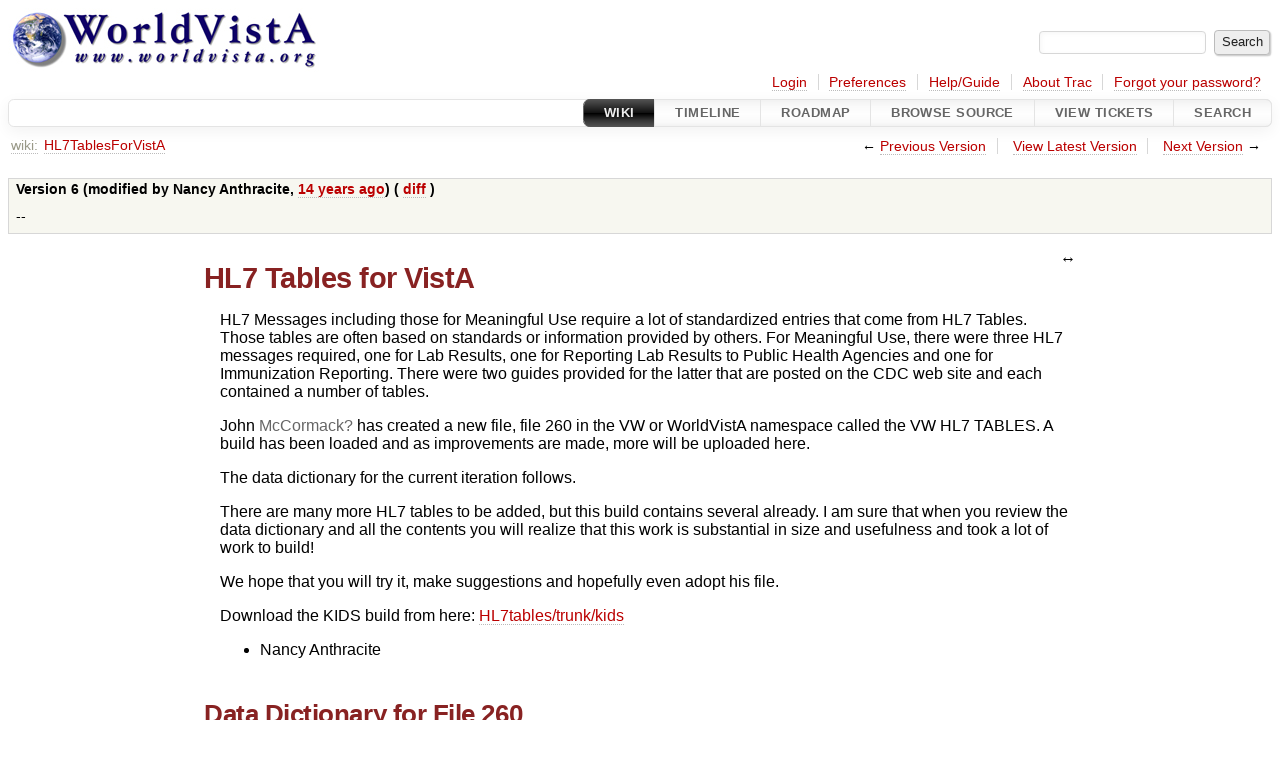

--- FILE ---
content_type: text/html;charset=utf-8
request_url: https://trac.opensourcevista.net/wiki/HL7TablesForVistA?version=6
body_size: 37199
content:

<!DOCTYPE html>
<html lang="en-US">   <head>
    <!-- # block head (placeholder in theme.html) -->
        <!-- # block head (content inherited from layout.html) -->
    <title>
      HL7TablesForVistA     – WorldVistA

    </title>

    <meta http-equiv="Content-Type" content="text/html; charset=UTF-8" />
    <meta http-equiv="X-UA-Compatible" content="IE=edge" />
    <!--[if IE]><script>
        if (/^#__msie303:/.test(window.location.hash))
        window.location.replace(window.location.hash.replace(/^#__msie303:/, '#'));
        </script><![endif]-->

    <link rel="start"  href="/wiki" />
    <link rel="search"  href="/search" />
    <link rel="help"  href="/wiki/TracGuide" />
    <link rel="stylesheet"  href="/chrome/common/css/trac.css" type="text/css" />
    <link rel="stylesheet"  href="/chrome/common/css/wiki.css" type="text/css" />
    <link rel="icon"  href="/chrome/common/trac.ico" type="image/x-icon" />
    <link rel="alternate"  href="/wiki/HL7TablesForVistA?format=txt&amp;version=6" title="Plain Text" type="text/x-trac-wiki" />
    <link rel="prev"  href="/wiki/HL7TablesForVistA?version=5" title="Version 5" />
    <link rel="up"  href="/wiki/HL7TablesForVistA" title="View latest version" />
    <link rel="next"  href="/wiki/HL7TablesForVistA?version=7" title="Version 7" />
    <noscript>
      <style>
        .trac-noscript { display: none !important }
      </style>     </noscript>
    <link type="application/opensearchdescription+xml" rel="search"
          href="/search/opensearch"
          title="Search WorldVistA"/>
    <script src="/chrome/common/js/jquery.js"></script>
    <script src="/chrome/common/js/babel.js"></script>
    <script src="/chrome/common/js/trac.js"></script>
    <script src="/chrome/common/js/search.js"></script>
    <script src="/chrome/common/js/folding.js"></script>
    <script src="/chrome/common/js/wiki.js"></script>
    <script>
      jQuery(function($) {
        $(".trac-autofocus").focus();
        $(".trac-target-new").attr("target", "_blank");
        if ($.ui) { /* is jquery-ui added? */
          $(".trac-datepicker:not([readonly])")
            .prop("autocomplete", "off").datepicker();
          // Input current date when today is pressed.
          var _goToToday = $.datepicker._gotoToday;
          $.datepicker._gotoToday = function(id) {
            _goToToday.call(this, id);
            this._selectDate(id)
          };
          $(".trac-datetimepicker:not([readonly])")
            .prop("autocomplete", "off").datetimepicker();
        }
        $(".trac-disable").disableSubmit(".trac-disable-determinant");
        setTimeout(function() { $(".trac-scroll").scrollToTop() }, 1);
        $(".trac-disable-on-submit").disableOnSubmit();
      });
    </script>
    <!--   # include 'site_head.html' (layout.html) -->
    <!--   end of site_head.html -->
    <!-- # endblock head (content inherited from layout.html) -->


    <meta name="ROBOTS" content="NOINDEX, NOFOLLOW" />
    <script>
      jQuery(function($) {
        wikiColumn($("#wikipage"));
      });
    </script>
    <!-- # endblock head (placeholder in theme.html) -->
  </head> 
  <body>
    <!-- # block body (content inherited from theme.html) -->
    <!--   # include 'site_header.html' (theme.html) -->
    <!--   end of site_header.html -->

    <div id="banner">
      <div id="header">
        <a id="logo"
           href="https://trac.opensourcevista.net/">
          <img  alt="WorldVistA Trac Server" src="/chrome/site/worldvistalogosmall.jpg" /></a>


      </div>
      <form id="search" action="/search" method="get">
        <div>
          <label for="proj-search">Search:</label>
          <input type="text" id="proj-search" name="q" size="18"
                  value="" />
          <input type="submit" value="Search" />
        </div>
      </form>
          <div id="metanav" class="nav">
      <ul><li  class="first"><a href="/login">Login</a></li><li ><a href="/prefs">Preferences</a></li><li ><a href="/wiki/TracGuide">Help/Guide</a></li><li ><a href="/about">About Trac</a></li><li  class="last"><a href="/reset_password">Forgot your password?</a></li></ul>
    </div>

    </div>
        <div id="mainnav" class="nav">
      <ul><li  class="active first"><a href="/wiki">Wiki</a></li><li ><a href="/timeline">Timeline</a></li><li ><a href="/roadmap">Roadmap</a></li><li ><a href="/browser">Browse Source</a></li><li ><a href="/report">View Tickets</a></li><li  class="last"><a href="/search">Search</a></li></ul>
    </div>


    <div id="main"
         >

<div id="pagepath" class="noprint">
<a class="pathentry first" title="View WikiStart"
   href="/wiki">wiki:</a><a href="/wiki/HL7TablesForVistA"
     title="View HL7TablesForVistA"
     class="pathentry">HL7TablesForVistA</a></div>      <div id="ctxtnav" class="nav">
        <h2>Context Navigation</h2>
        <ul>
          <li  class="first"><span>&larr; <a class="prev" href="/wiki/HL7TablesForVistA?version=5" title="Version 5">Previous Version</a></span></li>
          <li ><a href="/wiki/HL7TablesForVistA" title="View latest version">View Latest Version</a></li>
          <li  class="last"><span><a class="next" href="/wiki/HL7TablesForVistA?version=7" title="Version 7">Next Version</a> &rarr;</span></li>
        </ul>
        <hr />
      </div>

      

      

      <!-- # block content (placeholder in theme.html) -->
    <div id="content" class="wiki narrow">

      <br />
      <table id="info">
        <tr><th scope="row">
Version 6 (modified by <span class="trac-author">Nancy Anthracite</span>, <a class="timeline" href="/timeline?from=2011-08-17T22%3A57%3A36-04%3A00&amp;precision=second" title="See timeline at Aug 17, 2011, 10:57:36 PM">14 years ago</a>) (            <a href="/wiki/HL7TablesForVistA?action=diff&amp;version=6">
              diff</a>
)        </th></tr>
        <tr><td class="message">
            <p>
--
</p>

        </td></tr>
      </table>
      <div class="wikipage searchable">
        <div id="wikipage" class="trac-content borderless"><h1 class="section" id="HL7TablesforVistA">HL7 Tables for VistA</h1>
<p>
HL7 Messages including those for Meaningful Use require a lot of standardized entries that come from HL7 Tables.  Those tables are often based on standards or information provided by others.  For Meaningful Use, there were three HL7 messages required, one for Lab Results, one for Reporting Lab Results to Public Health Agencies and one for Immunization Reporting.  There were two guides provided for the latter that are posted on the CDC web site and each contained a number of tables.
</p>
<p>
John <a class="missing wiki">McCormack</a> has created a new file, file 260 in the VW or WorldVistA namespace called the VW HL7 TABLES.  A build has been loaded and as improvements are made, more will be uploaded here.
</p>
<p>
The data dictionary for the current iteration follows.
</p>
<p>
There are many more HL7 tables to be added, but this build contains several already.  I am sure that when you review the data dictionary and all the contents you will realize that this work is substantial in size and usefulness and took a lot of work to build!
</p>
<p>
We hope that you will try it, make suggestions and hopefully even adopt his file. 
</p>
<p>
Download the KIDS build from here: <a class="source" href="/browser/HL7tables/trunk/kids">HL7tables/trunk/kids</a> 
</p>
<ul><li>Nancy Anthracite
</li></ul><h2 class="section" id="DataDictionaryforFile260">Data Dictionary for File 260</h2>
<p>
Select OPTION: 8  DATA DICTIONARY UTILITIES
Select DATA DICTIONARY UTILITY OPTION: 1  LIST FILE ATTRIBUTES
</p>
<blockquote>
<p>
START WITH WHAT FILE: VW HL7 TABLES<em> 
</em></p>
<blockquote>
<p>
GO TO WHAT FILE: VW HL7 TABLES<em> 
Select SUB-FILE: 
</em></p>
</blockquote>
</blockquote>
<p>
Select LISTING FORMAT: STANDARD<em>   
Start with field: FIRST</em> 
DEVICE: ;;999  TELNET
STANDARD DATA DICTIONARY <a class="missing ticket">#260</a> -- VW HL7 TABLES FILE   
</p>
<blockquote>
<p>
AUG 17,2011@11:31:09  PAGE 1
</p>
</blockquote>
<p>
STORED IN <sup>VWLEX(260,  (8671 ENTRIES)   SITE: Vista-Office EHR   UCI: EHR,EHR  
</sup></p>
<p>
DATA          NAME                  GLOBAL        DATA
ELEMENT       TITLE                 LOCATION      TYPE
</p>
<hr />
<p>
IDENTIFIED BY: TABLE (#.03), NAME (#.04)
</p>
<p>
POINTED TO BY: ISO LANGUAGE CODE field (<a class="missing ticket">#250001</a>) of the LANGUAGE File (#.85) 
</p>
<blockquote>
<p>
IDENTIFIER TYPE CODE field (#.02) of the PATIENT IDENTIFIER 
</p>
<blockquote>
<p>
sub-field (<a class="new ticket" href="/ticket/2" title="#2: defect: Upper case access verify codes (new)">#2</a>.000999999) of the PATIENT File (<a class="new ticket" href="/ticket/2" title="#2: defect: Upper case access verify codes (new)">#2</a>) 
</p>
</blockquote>
<p>
ASSIGNING AUTHORITY field (#.04) of the PATIENT IDENTIFIER 
</p>
<blockquote>
<p>
sub-field (<a class="new ticket" href="/ticket/2" title="#2: defect: Upper case access verify codes (new)">#2</a>.000999999) of the PATIENT File (<a class="new ticket" href="/ticket/2" title="#2: defect: Upper case access verify codes (new)">#2</a>) 
</p>
</blockquote>
<p>
ASSIGNING JURISDICTION field (#.1) of the PATIENT IDENTIFIER 
</p>
<blockquote>
<p>
sub-field (<a class="new ticket" href="/ticket/2" title="#2: defect: Upper case access verify codes (new)">#2</a>.000999999) of the PATIENT File (<a class="new ticket" href="/ticket/2" title="#2: defect: Upper case access verify codes (new)">#2</a>) 
</p>
</blockquote>
<p>
ASSIGNING AGENCY OR DEPARTMENT field (#.11) of the PATIENT 
</p>
<blockquote>
<p>
IDENTIFIER sub-field (<a class="new ticket" href="/ticket/2" title="#2: defect: Upper case access verify codes (new)">#2</a>.000999999) of the PATIENT File (<a class="new ticket" href="/ticket/2" title="#2: defect: Upper case access verify codes (new)">#2</a>) 
</p>
</blockquote>
<p>
TYPE OF IDENTIFIER field (<a class="missing ticket">#250001</a>) of the IDENTIFICATION FORMAT 
</p>
<blockquote>
<p>
File (<a class="closed ticket" href="/ticket/8" title="#8: defect: Meds section dates are incorrect (closed: fixed)">#8</a>.2) 
</p>
</blockquote>
<p>
VW HL7 SPECIMEN TYPE field (<a class="missing ticket">#250002</a>) of the TOPOGRAPHY FIELD 
</p>
<blockquote>
<p>
File (<a class="missing ticket">#61</a>) 
</p>
</blockquote>
<p>
REPLACEMENT TERM field (#.07) of the VW HL7 TABLES File (<a class="missing ticket">#260</a>) 
CODE SYSTEM field (#.04) of the VERSION sub-field (<a class="missing ticket">#260</a>.001) of 
</p>
<blockquote>
<p>
the VW HL7 TABLES File (<a class="missing ticket">#260</a>) 
</p>
</blockquote>
<p>
RELATED COUNTRY CODE field (<a class="missing ticket">#250001</a>) of the COUNTRY CODE File 
</p>
<blockquote>
<p>
(<a class="missing ticket">#779</a>.004) 
</p>
</blockquote>
<p>
VW HL7 CVX CODE field (<a class="missing ticket">#250001</a>) of the IMMUNIZATION File 
</p>
<blockquote>
<p>
(<a class="missing ticket">#9999999</a>.14) 
</p>
</blockquote>
</blockquote>
<p>
               
</p>
<p>
CROSS
REFERENCED BY: TERM(B)
</p>
<p>
INDEXED BY:    CODE ID &amp; CODE SYSTEM (AC), TABLE VERSION &amp; CODE SYSTEM &amp; CODE
</p>
<blockquote>
<p>
ID (AD), TABLE VERSION &amp; CODE SYSTEM &amp; CODE ID (AE), APPLICATION
GROUP &amp; APPLICATION USE (AG), TABLE &amp; TERM STATUS (AH), TERM
(C), NAME (D), NAME (E), TABLE (H)
</p>
</blockquote>
<p>
260,.001      SEQUENCE                   NUMBER
</p>
<blockquote>
<p>
INPUT TRANSFORM:  K:+X'=X!(X&gt;1000000)!(X&lt;1)!(X?.E1"."1.N) X
LAST EDITED:      MAY 29, 2011 
HELP-PROMPT:      Type a number between 1 and 1000000, 0 decimal 
</p>
<blockquote>
<p>
digits. 
</p>
</blockquote>
<p>
TECHNICAL DESCR:  Sequence number (#.001) defined to insure that
</p>
<blockquote>
<p>
<a class="missing wiki">FileMan</a> when installing/updating this file
loads entries based on the internal entry 
number.  
</p>
</blockquote>
</blockquote>
<p>
260,.01       TERM                   0;1 FREE TEXT (Required)
</p>
<blockquote>
<p>
INPUT TRANSFORM:  K:$L(X)&gt;30!($L(X)&lt;1)!'(X'?1P.E) X
LAST EDITED:      MAR 27, 2011 
HELP-PROMPT:      Answer must be 1-30 characters in length 
CROSS-REFERENCE:  260<sup>B 
</sup></p>
<blockquote>
<p>
1)= S <sup>VWLEX(260,"B",$E(X,1,30),DA)=""
2)= K </sup>VWLEX(260,"B",$E(X,1,30),DA)
</p>
</blockquote>
</blockquote>
<blockquote>
<p>
FIELD INDEX:      C (<a class="missing ticket">#889</a>)    REGULAR    IR    LOOKUP &amp; SORTING
</p>
<blockquote>
<p>
Short Descr:  Uppercase version of #.01 field
Description:  Uppercase version of #.01 field to allow
</p>
<blockquote>
<p>
lookups using uppercase when #.01 field is
mixed/lower case.  
</p>
</blockquote>
<p>
Set Logic:  S <sup>VWLEX(260,"C",$E(X,1,30),DA)=""
</sup></p>
</blockquote>
<p>
Kill Logic:  K <sup>VWLEX(260,"C",$E(X,1,30),DA)
Whole Kill:  K </sup>VWLEX(260,"C")
</p>
<blockquote>
<p>
X(1):  TERM  (260,.01)  (Subscr 1)  (Len 30)
</p>
<blockquote>
<p>
(forwards)
</p>
<blockquote>
<p>
Transform (Storage):  S X=$$UP<sup>XLFSTR(X)
</sup></p>
<blockquote>
<p>
Transform (Lookup):  S X=$$UP<sup>XLFSTR(X)
</sup></p>
</blockquote>
</blockquote>
</blockquote>
</blockquote>
</blockquote>
<p>
260,.02       CODE TYPE              0;2 SET
</p>
<blockquote>
<p>
'1' FOR HL7; 
'2' FOR USER; 
</p>
</blockquote>
<blockquote>
<p>
LAST EDITED:      MAR 27, 2011 
</p>
</blockquote>
<p>
260,.03       TABLE                  0;3 FREE TEXT
</p>
<blockquote>
<p>
INPUT TRANSFORM:  K:$L(X)&gt;7!($L(X)&lt;7)!'(X?1"HL7"4N) X
LAST EDITED:      MAR 27, 2011 
HELP-PROMPT:      Answer must be 7 characters in length 
DESCRIPTION:      Indicates the HL7 table that is assocaited with
</p>
<blockquote>
<p>
this term.  The HL7 table desgination is in the
form HL7nnnn.  
</p>
</blockquote>
</blockquote>
<blockquote>
<p>
FIELD INDEX:      H (<a class="missing ticket">#892</a>)    REGULAR    IR    LOOKUP &amp; SORTING
</p>
<blockquote>
<p>
Short Descr:  Index of entries by HL7 table designation.
Description:  Index of entries cross-referenced by the
</p>
<blockquote>
<p>
assigned HL7 table designation.  
</p>
</blockquote>
<p>
Set Logic:  S <sup>VWLEX(260,"H",$E(X,1,30),DA)=""
</sup></p>
</blockquote>
<p>
Kill Logic:  K <sup>VWLEX(260,"H",$E(X,1,30),DA)
Whole Kill:  K </sup>VWLEX(260,"H")
</p>
<blockquote>
<p>
X(1):  TABLE  (260,.03)  (Subscr 1)  (Len 30)
</p>
<blockquote>
<p>
(forwards)
</p>
</blockquote>
</blockquote>
</blockquote>
<blockquote>
<p>
RECORD INDEXES:   AH (<a class="missing ticket">#888</a>)
</p>
</blockquote>
<p>
260,.04       NAME                   0;4 FREE TEXT
</p>
<blockquote>
<p>
INPUT TRANSFORM:  K:$L(X)&gt;100!($L(X)&lt;3) X
LAST EDITED:      FEB 06, 2011 
HELP-PROMPT:      Answer must be 3-100 characters in length 
FIELD INDEX:      D (<a class="missing ticket">#890</a>)    REGULAR    IR    LOOKUP &amp; SORTING
</p>
<blockquote>
<p>
Short Descr:  Lookup on NAME field.
Description:  Whole file cross-reference to allow lookups on
</p>
<blockquote>
<p>
the NAME field (#.04).  
</p>
</blockquote>
<p>
Set Logic:  S <sup>VWLEX(260,"D",$E(X,1,100),DA)=""
</sup></p>
</blockquote>
<p>
Kill Logic:  K <sup>VWLEX(260,"D",$E(X,1,100),DA)
Whole Kill:  K </sup>VWLEX(260,"D")
</p>
<blockquote>
<p>
X(1):  NAME  (260,.04)  (Subscr 1)  (Len 100)
</p>
<blockquote>
<p>
(forwards)
</p>
</blockquote>
</blockquote>
</blockquote>
<blockquote>
<p>
FIELD INDEX:      E (<a class="missing ticket">#891</a>)    REGULAR    IR    LOOKUP &amp; SORTING
</p>
<blockquote>
<p>
Short Descr:  Uppercase version of NAME field (#.04)
Description:  Uppercase version of #.04 field to allow
</p>
<blockquote>
<p>
lookups using uppercase when #.04 field is
mixed/lower case.  
</p>
</blockquote>
<p>
Set Logic:  S <sup>VWLEX(260,"E",$E(X,1,100),DA)=""
</sup></p>
</blockquote>
<p>
Kill Logic:  K <sup>VWLEX(260,"E",$E(X,1,100),DA)
Whole Kill:  K </sup>VWLEX(260,"E")
</p>
<blockquote>
<p>
X(1):  NAME  (260,.04)  (Subscr 1)  (Len 100)
</p>
<blockquote>
<p>
(forwards)
</p>
<blockquote>
<p>
Transform (Storage):  S X=$$UP<sup>XLFSTR(X)
</sup></p>
<blockquote>
<p>
Transform (Lookup):  S X=$$UP<sup>XLFSTR(X)
</sup></p>
</blockquote>
</blockquote>
</blockquote>
</blockquote>
</blockquote>
<p>
260,.05       TABLE OID              0;5 FREE TEXT
</p>
<blockquote>
<p>
INPUT TRANSFORM:  K:$L(X)&gt;64!($L(X)&lt;3) X
LAST EDITED:      FEB 03, 2011 
HELP-PROMPT:      Answer must be 3-64 characters in length. 
DESCRIPTION:      Indicates OID which explicitly identifies an
</p>
<blockquote>
<p>
HL7 Version 2.x Table, as published in the HL7
Version 2 series of standards.  
</p>
</blockquote>
</blockquote>
<p>
260,.06       TERM STATUS            0;6 SET
</p>
<blockquote>
<p>
'0' FOR ACTIVE; 
'1' FOR INACTIVE; 
'2' FOR DEPRECATED; 
'3' FOR NEVER USED; 
</p>
</blockquote>
<blockquote>
<p>
LAST EDITED:      MAY 29, 2011 
HELP-PROMPT:      Enter the status of this term. 
DESCRIPTION:      Indicates the status of this term and it's use
</p>
<blockquote>
<p>
in messaging.  
</p>
</blockquote>
</blockquote>
<p>
                                 
</p>
<blockquote>
<blockquote>
<blockquote>
<p>
CODE: 0   will be used for terms currently
</p>
</blockquote>
<p>
being used.  
</p>
</blockquote>
</blockquote>
<p>
                                 
</p>
<blockquote>
<blockquote>
<blockquote>
<p>
CODE: 1   will not be used for current terms
</p>
</blockquote>
<p>
however they are still used 
</p>
<blockquote>
<blockquote>
<p>
for historical purposes.  
</p>
</blockquote>
</blockquote>
</blockquote>
</blockquote>
<p>
                                 
</p>
<blockquote>
<blockquote>
<blockquote>
<p>
CODE: 2   will be used for terms that have
</p>
</blockquote>
<p>
been deprecated and should no 
</p>
<blockquote>
<blockquote>
<p>
longer be assigned. Sometimes they
</p>
</blockquote>
</blockquote>
<p>
have a new term issued 
</p>
<blockquote>
<blockquote>
<p>
which replaces the deprecated term. 
</p>
</blockquote>
</blockquote>
</blockquote>
</blockquote>
<p>
 
</p>
<blockquote>
<p>
RECORD INDEXES:   AH (<a class="missing ticket">#888</a>)
</p>
</blockquote>
<p>
260,.07       REPLACEMENT TERM       0;7 POINTER TO VW HL7 TABLES FILE (<a class="missing ticket">#260</a>)
</p>
<blockquote>
<p>
INPUT TRANSFORM:  S DIC("S")="I $P(<sup>VWLEX(260,Y,0),U,6)&lt;1" D </sup>DIC
</p>
<blockquote>
<p>
K DIC S DIC=$G(DIE),X=+Y K:Y&lt;0 X
</p>
</blockquote>
<p>
LAST EDITED:      MAR 29, 2011 
HELP-PROMPT:      Enter the term which replaces this term in 
</p>
<blockquote>
<p>
current usage. 
</p>
</blockquote>
<p>
DESCRIPTION:      Specifies the term which has replaced the
</p>
<blockquote>
<p>
deprecated term.  
</p>
</blockquote>
</blockquote>
<blockquote>
<p>
SCREEN:           S DIC("S")="I $P(<sup>VWLEX(260,Y,0),U,6)&lt;1"
EXPLANATION:      Only allow replacement terms to be active.
</sup></p>
</blockquote>
<p>
260,.08       ENTRY STATUS           0;8 SET
</p>
<blockquote>
<p>
'0' FOR LOCAL; 
'1' FOR STANDARD; 
</p>
</blockquote>
<blockquote>
<p>
LAST EDITED:      MAR 29, 2011 
HELP-PROMPT:      A term has a status of either standard or 
</p>
<blockquote>
<p>
locally added. 
</p>
</blockquote>
<p>
DESCRIPTION:      Terms that are distributed with the file and/or
</p>
<blockquote>
<p>
centrally maintained have a status of
"standard". Terms that are added for local
purposes that are not standard will have a
status of "local".  
</p>
</blockquote>
</blockquote>
<p>
260,.99       DESCRIPTION            .99;0   WORD-PROCESSING <a class="missing ticket">#260</a>.0099
</p>
<p>
260,1         VERSION                1;0 Multiple <a class="missing ticket">#260</a>.001
</p>
<blockquote>
<p>
(Add New Entry without Asking)
</p>
</blockquote>
<blockquote>
<p>
LAST EDITED:      MAR 19, 2011 
</p>
</blockquote>
<p>
260.001,.01     TABLE VERSION          0;1 FREE TEXT (Multiply asked)
</p>
<blockquote>
<p>
INPUT TRANSFORM:  K:$L(X)&gt;10!($L(X)&lt;1) X
LAST EDITED:      MAY 29, 2011 
HELP-PROMPT:      Answer must be 1-10 characters in length 
CROSS-REFERENCE:  260.001<sup>B 
</sup></p>
<blockquote>
<p>
1)= S <sup>VWLEX(260,DA(1),1,"B",$E(X,1,30),DA)="
"
</sup></p>
</blockquote>
</blockquote>
<blockquote>
<blockquote>
<p>
2)= K <sup>VWLEX(260,DA(1),1,"B",$E(X,1,30),DA)
</sup></p>
</blockquote>
</blockquote>
<blockquote>
<p>
RECORD INDEXES:   AD (<a class="missing ticket">#885</a>) (WHOLE FILE <a class="missing ticket">#260</a>), AE (<a class="missing ticket">#886</a>)
</p>
<blockquote>
<p>
(WHOLE FILE <a class="missing ticket">#260</a>)
</p>
</blockquote>
</blockquote>
<p>
260.001,.02     CODE ID                0;2 FREE TEXT
</p>
<blockquote>
<p>
INPUT TRANSFORM:  K:$L(X)&gt;15!($L(X)&lt;1) X
LAST EDITED:      MAY 29, 2011 
HELP-PROMPT:      Answer must be 1-15 characters in length 
RECORD INDEXES:   AC (<a class="missing ticket">#884</a>) (WHOLE FILE <a class="missing ticket">#260</a>), AD (<a class="missing ticket">#885</a>)
</p>
<blockquote>
<p>
(WHOLE FILE <a class="missing ticket">#260</a>), AE (<a class="missing ticket">#886</a>) (WHOLE FILE
<a class="missing ticket">#260</a>)
</p>
</blockquote>
</blockquote>
<p>
260.001,.03     CODE TEXT              0;3 FREE TEXT
</p>
<blockquote>
<p>
INPUT TRANSFORM:  K:$L(X)&gt;100!($L(X)&lt;1) X
LAST EDITED:      MAR 19, 2011 
HELP-PROMPT:      Answer must be 1-100 characters in length 
</p>
</blockquote>
<p>
260.001,.04     CODE SYSTEM            0;4 POINTER TO VW HL7 TABLES FILE (<a class="missing ticket">#260</a>)
</p>
<blockquote>
<p>
INPUT TRANSFORM:S DIC("S")="I $P(<sup>VWLEX(260,Y,0),U,3)=""HL70396
</sup></p>
<blockquote>
<p>
""" D <sup>DIC K DIC S DIC=$G(DIE),X=+Y K:Y&lt;0 X
</sup></p>
</blockquote>
<p>
LAST EDITED:    MAY 29, 2011 
HELP-PROMPT:    Select the coding system this code is a member. 
SCREEN:         S DIC("S")="I $P(<sup>VWLEX(260,Y,0),U,3)=""HL70396
</sup></p>
<blockquote>
<p>
"""
</p>
</blockquote>
<p>
EXPLANATION:    Only select entries that represent name of codi
</p>
<blockquote>
<p>
ng systems
</p>
</blockquote>
<p>
RECORD INDEXES: AC (<a class="missing ticket">#884</a>) (WHOLE FILE <a class="missing ticket">#260</a>), AD (<a class="missing ticket">#885</a>)
</p>
<blockquote>
<p>
(WHOLE FILE <a class="missing ticket">#260</a>), AE (<a class="missing ticket">#886</a>) (WHOLE FILE <a class="missing ticket">#260</a>)
</p>
</blockquote>
</blockquote>
<p>
260.001,.05     CODE SYSTEM NAME     0;5 FREE TEXT
</p>
<blockquote>
<p>
INPUT TRANSFORM:K:$L(X)&gt;20!($L(X)&lt;1) X
LAST EDITED:    MAR 19, 2011 
HELP-PROMPT:    Answer must be 1-20 characters in length 
</p>
</blockquote>
<p>
260.001,.06     CODE SYSTEM OID      0;6 FREE TEXT
</p>
<blockquote>
<p>
INPUT TRANSFORM:K:$L(X)&gt;64!($L(X)&lt;3) X
LAST EDITED:    FEB 03, 2011 
HELP-PROMPT:    Answer must be 3-64 characters in length 
</p>
</blockquote>
<p>
260.001,.07     CODE STATUS          0;7 SET
</p>
<blockquote>
<p>
'0' FOR ACTIVE; 
'1' FOR INACTIVE; 
'2' FOR DEPRECATED; 
'3' FOR NEVER USED; 
</p>
</blockquote>
<blockquote>
<p>
LAST EDITED:    MAY 29, 2011 
DESCRIPTION:    Indicates the status of this code and it's use
</p>
<blockquote>
<p>
in messaging.  
</p>
</blockquote>
</blockquote>
<p>
                                 
</p>
<blockquote>
<blockquote>
<blockquote>
<p>
CODE: 0   will be used for codes currently
</p>
</blockquote>
<p>
being used.  
</p>
</blockquote>
</blockquote>
<p>
                                 
</p>
<blockquote>
<blockquote>
<blockquote>
<p>
CODE: 1   will not be used for current codes
</p>
</blockquote>
<p>
however they are still used 
</p>
<blockquote>
<blockquote>
<p>
for historical purposes.  
</p>
</blockquote>
</blockquote>
</blockquote>
</blockquote>
<p>
                                 
</p>
<blockquote>
<blockquote>
<blockquote>
<p>
CODE: 2   will be used for codes that have
</p>
</blockquote>
<p>
been deprecated and should no 
</p>
<blockquote>
<blockquote>
<p>
longer be assigned. Sometimes they
</p>
</blockquote>
</blockquote>
<p>
have a new code issued 
</p>
<blockquote>
<blockquote>
<p>
which replaces the deprecated term. 
</p>
</blockquote>
</blockquote>
</blockquote>
</blockquote>
<p>
 
</p>
<p>
260.001,.08     EFFECTIVE DATE       0;8 DATE
</p>
<blockquote>
<p>
INPUT TRANSFORM:S %DT="E" D <sup>%DT S X=Y K:X&lt;1 X
LAST EDITED:    MAR 18, 2011 
HELP-PROMPT:    (No range limit on date) 
DESCRIPTION:    The date this code was first active/effective
</sup></p>
<blockquote>
<p>
if applicable.  
</p>
</blockquote>
</blockquote>
<p>
260.001,.09     EXPIRATION DATE      0;9 DATE
</p>
<blockquote>
<p>
INPUT TRANSFORM:S %DT="E" D <sup>%DT S X=Y K:X&lt;1 X
LAST EDITED:    MAR 18, 2011 
HELP-PROMPT:    (No range limit on date) 
DESCRIPTION:    The date this code was no longer valid
</sup></p>
<blockquote>
<p>
active/effective if applicable.  
</p>
</blockquote>
</blockquote>
<p>
260.001,.1      CHECK DIGIT SCHEME   0;10 SET
</p>
<blockquote>
<p>
'1' FOR ISO; 
'2' FOR M10; 
'3' FOR M11; 
'4' FOR NPI; 
'5' FOR BCV; 
</p>
</blockquote>
<blockquote>
<p>
LAST EDITED:    MAR 18, 2011 
HELP-PROMPT:    Enter the code identifying the check digit 
</p>
<blockquote>
<p>
scheme employed. 
</p>
</blockquote>
<p>
DESCRIPTION:    Contains the code identifying the check digit
</p>
<blockquote>
<p>
scheme employed.  
</p>
</blockquote>
</blockquote>
<blockquote>
<p>
TECHNICAL DESCR: HL7 Table 0061 - Check digit scheme 
</p>
</blockquote>
<p>
                                 
</p>
<blockquote>
<blockquote>
<p>
Value   Description                    
</p>
</blockquote>
<p>
Comment 
</p>
<blockquote>
<p>
BCV     Bank Card Validation Number     A
</p>
</blockquote>
<p>
non-embossed number included on 
</p>
<blockquote>
<blockquote>
<p>
bank
</p>
</blockquote>
</blockquote>
<p>
cards and used to validate 
</p>
</blockquote>
<p>
                                                                        
</p>
<blockquote>
<blockquote>
<p>
authenticity of the card and the 
</p>
<blockquote>
<p>
person
</p>
</blockquote>
<p>
presenting the card 
</p>
<blockquote>
<p>
NPI     Check digit algorithm in the 
</p>
<blockquote>
<p>
US National Provider Identifier 
</p>
</blockquote>
<p>
ISO     ISO 7064: 1983 
M10     Mod 10 algorithm 
M11     Mod 11 algorithm 
</p>
</blockquote>
</blockquote>
</blockquote>
<p>
260.001,.11     CODE SYSTEM VERSION  1;1 FREE TEXT
</p>
<blockquote>
<p>
INPUT TRANSFORM:K:$L(X)&gt;20!($L(X)&lt;1) X
LAST EDITED:    MAR 19, 2011 
HELP-PROMPT:    Answer must be 1-20 characters in length 
DESCRIPTION:    When the code refers to a user defined or other
</p>
<blockquote>
<p>
code system then the version of the code system
is recorded here.  
</p>
</blockquote>
</blockquote>
<p>
                                 
</p>
<blockquote>
<blockquote>
<p>
This field is different from the table version
which usually refers to the version of the HL7
standard which this entry supports.  
</p>
</blockquote>
</blockquote>
<p>
                                 
</p>
<blockquote>
<blockquote>
<p>
Example is HL7 table 0203 (IDENTIFIER TYPE) has
a user defined code issued by CDC for Org
Membership. This code has a version 20100308.  
</p>
</blockquote>
</blockquote>
<p>
                                 
</p>
<blockquote>
<blockquote>
<blockquote>
<p>
Concept Code.......: PHC40 
Concept Name.......: Org Membership          
Code System OID....: 2.16.840.1.114222.4.5.274 
Code System Name...: PHIN VS (CDC Local Coding
</p>
</blockquote>
<p>
System) 
</p>
<blockquote>
<p>
Code System Code...: PH_PHINVS_CDC 
Code System Version: 20100308 
HL70396 Table Code.: CDCPHINVS 
</p>
</blockquote>
</blockquote>
</blockquote>
<p>
260.001,.12     STATUS DATE          1;2 DATE
</p>
<blockquote>
<p>
INPUT TRANSFORM:S %DT="E" D <sup>%DT S X=Y K:2500101&gt;X X
LAST EDITED:    MAY 29, 2011 
HELP-PROMPT:    Type a date not earlier than JAN 01, 1950. 
DESCRIPTION:
</sup></p>
<blockquote>
<p>
This is the date of this code version 
</p>
</blockquote>
</blockquote>
<p>
260,2         APPLICATION GROUP      2;0 Multiple <a class="missing ticket">#260</a>.002
</p>
<p>
260.002,.01     APPLICATION GROUP      0;1 FREE TEXT
</p>
<blockquote>
<p>
INPUT TRANSFORM:  K:$L(X)&gt;4!($L(X)&lt;2)!'(X?2.4U) X
LAST EDITED:      MAY 30, 2011 
HELP-PROMPT:      A 'NAMESPACE' (2-4 BYTES) indicating a 
</p>
<blockquote>
<p>
package screening this entry. 
</p>
</blockquote>
<p>
DESCRIPTION:      Allows a 'package" to selectively screen the
</p>
<blockquote>
<p>
codes that it uses/supports within a HL7
table. Useful when an application only uses a
subset of a HL7 or other user defined
table/code system.  
</p>
</blockquote>
</blockquote>
<blockquote>
<p>
CROSS-REFERENCE:  260.002<sup>B 
</sup></p>
<blockquote>
<p>
1)= S <sup>VWLEX(260,DA(1),2,"B",$E(X,1,30),DA)="
"
</sup></p>
</blockquote>
</blockquote>
<blockquote>
<blockquote>
<p>
2)= K <sup>VWLEX(260,DA(1),2,"B",$E(X,1,30),DA)
</sup></p>
</blockquote>
</blockquote>
<blockquote>
<p>
RECORD INDEXES:   AG (<a class="missing ticket">#887</a>) (WHOLE FILE <a class="missing ticket">#260</a>)
</p>
</blockquote>
<p>
260.002,.02     APPLICATION USE        0;2 SET
</p>
<blockquote>
<p>
'0' FOR NOT SELECTABLE; 
'1' FOR SELECTABLE; 
</p>
</blockquote>
<blockquote>
<p>
LAST EDITED:      MAY 30, 2011 
HELP-PROMPT:      Specify if this code or table element is 
</p>
<blockquote>
<p>
restricted or enabled. 
</p>
</blockquote>
<p>
DESCRIPTION:      An application in conjunction with the
</p>
<blockquote>
<p>
"APPLICATION GROUP" field can enable/disable
a specific member of an HL7 table or other
code system from use within the application.  
</p>
</blockquote>
</blockquote>
<p>
                                   
</p>
<blockquote>
<blockquote>
<p>
Example is IMMUNIZATION may utilize the HL7
table 0163 (Body Site) and only uses a subset
of this table to indicate the site a vaccine 
was administered. Or limit the vaccines (CVX)
or manufacturer codes (MVX) that can be
linked/used.  
</p>
</blockquote>
</blockquote>
<blockquote>
<p>
RECORD INDEXES:   AG (<a class="missing ticket">#887</a>) (WHOLE FILE <a class="missing ticket">#260</a>)
</p>
</blockquote>
<blockquote>
<p>
FILES POINTED TO                      FIELDS
</p>
</blockquote>
<p>
VW HL7 TABLES (<a class="missing ticket">#260</a>)              REPLACEMENT TERM (#.07)
</p>
<blockquote>
<p>
VERSION:CODE SYSTEM (#.04)
</p>
</blockquote>
<p>
File <a class="missing ticket">#260</a>
</p>
<blockquote>
<p>
Record Indexes:
</p>
</blockquote>
<blockquote>
<p>
AH (<a class="missing ticket">#888</a>)    RECORD    REGULAR    IR    SORTING ONLY
</p>
<blockquote>
<p>
Short Descr:  Index of HL7 table and status.
Description:  Cross-reference which indexes the entries by HL7 table
</p>
<blockquote>
<p>
number and term status.  
</p>
</blockquote>
<p>
Set Logic:  S <sup>VWLEX(260,"AH",$E(X(1),1,30),X(2),DA)=""
</sup></p>
</blockquote>
<p>
Kill Logic:  K <sup>VWLEX(260,"AH",$E(X(1),1,30),X(2),DA)
Whole Kill:  K </sup>VWLEX(260,"AH")
</p>
<blockquote>
<p>
X(1):  TABLE  (260,.03)  (Subscr 1)  (Len 30)  (forwards)
X(2):  TERM STATUS  (260,.06)  (Subscr 2)  (forwards)
</p>
</blockquote>
</blockquote>
<p>
Subfile <a class="missing ticket">#260</a>.001
</p>
<blockquote>
<p>
Record Indexes:
</p>
</blockquote>
<blockquote>
<p>
AC (<a class="missing ticket">#884</a>)    RECORD    REGULAR    IR    SORTING ONLY    WHOLE FILE (<a class="missing ticket">#260</a>)
</p>
<blockquote>
<p>
Short Descr:  Cross reference a code to it's table
Description:  Set up a cross-reference to allow looking up a code by it's
</p>
<blockquote>
<p>
components - HL7 table, code and code system.  
</p>
</blockquote>
<p>
Set Logic:  S <sup>VWLEX(260,"AC",$E(X(1),1,30),X(2),DA(1),DA)=""
</sup></p>
</blockquote>
<p>
Kill Logic:  K <sup>VWLEX(260,"AC",$E(X(1),1,30),X(2),DA(1),DA)
Whole Kill:  K </sup>VWLEX(260,"AC")
</p>
<blockquote>
<p>
X(1):  CODE ID  (260.001,.02)  (Subscr 1)  (Len 30)  (forwards)
X(2):  CODE SYSTEM  (260.001,.04)  (Subscr 2)  (forwards)
</p>
</blockquote>
</blockquote>
<blockquote>
<p>
AD (<a class="missing ticket">#885</a>)    RECORD    REGULAR    IR    SORTING ONLY    WHOLE FILE (<a class="missing ticket">#260</a>)
</p>
<blockquote>
<p>
Short Descr:  Cross reference a code to it's table and HL7 version
Description:  Set up a cross-reference to allow looking up a code by it's
</p>
<blockquote>
<p>
components - HL7 version, code and code system.  
</p>
</blockquote>
<p>
Set Logic:  S <sup>VWLEX(260,"AD",$E(X(1),1,30),$E(X(2),1,30),$E(X(3),1,30)
</sup></p>
<blockquote>
<p>
,DA(1),DA)=""
</p>
</blockquote>
</blockquote>
<p>
Kill Logic:  K <sup>VWLEX(260,"AD",$E(X(1),1,30),$E(X(2),1,30),$E(X(3),1,30)
</sup></p>
<blockquote>
<p>
,DA(1),DA)
</p>
</blockquote>
<p>
Whole Kill:  K <sup>VWLEX(260,"AD")
</sup></p>
<blockquote>
<p>
X(1):  TABLE VERSION  (260.001,.01)  (Subscr 1)  (Len 30)
</p>
<blockquote>
<p>
(forwards)
</p>
</blockquote>
<p>
X(2):  CODE SYSTEM  (260.001,.04)  (Subscr 2)  (Len 30)
</p>
<blockquote>
<p>
(forwards)
</p>
</blockquote>
<p>
X(3):  CODE ID  (260.001,.02)  (Subscr 3)  (Len 30)  (forwards)
</p>
</blockquote>
</blockquote>
<blockquote>
<p>
AE (<a class="missing ticket">#886</a>)    RECORD    REGULAR    IR    SORTING ONLY    WHOLE FILE (<a class="missing ticket">#260</a>)
</p>
<blockquote>
<p>
Short Descr:   Cross reference a code to it's table
Description:  Set up a cross-reference to allow looking up a code by it's
</p>
<blockquote>
<p>
components - HL7 table, HL7 version, code and code system.  
</p>
</blockquote>
<p>
Set Logic:  S <sup>VWLEX(260,"AE",$E(X(2),1,30),$E(X(1),1,30),$E(X(3),1,30)
</sup></p>
<blockquote>
<p>
,$E(X(4),1,30),DA(1),DA)=""
</p>
</blockquote>
</blockquote>
<p>
Kill Logic:  K <sup>VWLEX(260,"AE",$E(X(2),1,30),$E(X(1),1,30),$E(X(3),1,30)
</sup></p>
<blockquote>
<p>
,$E(X(4),1,30),DA(1),DA)
</p>
</blockquote>
<p>
Whole Kill:  K <sup>VWLEX(260,"AE")
</sup></p>
<blockquote>
<p>
X(1):  TABLE VERSION  (260.001,.01)  (Subscr 2)  (Len 30)
</p>
<blockquote>
<p>
(forwards)
</p>
</blockquote>
<p>
X(2):  Computed Code: S X=$P(<sup>VWLEX(260,DA,0),U,3)
</sup></p>
<blockquote>
<blockquote>
<p>
(Subscr 1)  (Len 30)
</p>
</blockquote>
</blockquote>
<p>
X(3):  CODE SYSTEM  (260.001,.04)  (Subscr 3)  (Len 30)
</p>
<blockquote>
<p>
(forwards)
</p>
</blockquote>
<p>
X(4):  CODE ID  (260.001,.02)  (Subscr 4)  (Len 30)  (forwards)
</p>
</blockquote>
</blockquote>
<p>
Subfile <a class="missing ticket">#260</a>.002
</p>
<blockquote>
<p>
Record Indexes:
</p>
</blockquote>
<blockquote>
<p>
AG (<a class="missing ticket">#887</a>)    RECORD    REGULAR    IR    SORTING ONLY    WHOLE FILE (<a class="missing ticket">#260</a>)
</p>
<blockquote>
<p>
Short Descr:  Application group index
Description:  Index of terms that have been assigned an application group
</p>
<blockquote>
<p>
and corresponding selection status for that term.  
</p>
</blockquote>
<p>
Set Logic:  S <sup>VWLEX(260,"AG",$E(X(1),1,30),X(2),DA(1),DA)=""
</sup></p>
</blockquote>
<p>
Kill Logic:  K <sup>VWLEX(260,"AG",$E(X(1),1,30),X(2),DA(1),DA)
Whole Kill:  K </sup>VWLEX(260,"AG")
</p>
<blockquote>
<p>
X(1):  APPLICATION GROUP  (260.002,.01)  (Subscr 1)  (Len 30)
</p>
<blockquote>
<p>
(forwards)
</p>
</blockquote>
<p>
X(2):  APPLICATION USE  (260.002,.02)  (Subscr 2)  (forwards)
</p>
</blockquote>
</blockquote>
<p>
INPUT TEMPLATE(S):
</p>
<p>
PRINT TEMPLATE(S):
CAPTIONED                                         USER <a class="missing ticket">#0</a>    
ZZNANCYVacMan                 AUG 13, 2011@11:21  USER <a class="new ticket" href="/ticket/9" title="#9: defect: ACRP Package crashes when reports accessed (new)">#9</a>                     @
</p>
<p>
SORT TEMPLATE(S):
ZZNANCYVacMan                 AUG 13, 2011@11:06  USER <a class="new ticket" href="/ticket/9" title="#9: defect: ACRP Package crashes when reports accessed (new)">#9</a>    
SORT BY: TABLE<em> (TABLE equals HL70227)
</em></p>
<p>
FORM(S)/BLOCK(S):
</p>
</div>
      </div>





<div class="trac-help">
  <strong>Note:</strong>
 See   <a href="/wiki/TracWiki">TracWiki</a>
 for help on using the wiki.
</div>
    </div>
        <!-- # block content (content inherited from layout.html) -->
    <script type="text/javascript">
      jQuery("body").addClass("trac-has-js");
    </script>
    <div id="altlinks">
      <h3>Download in other formats:</h3>
      <ul>
        <li class="first last">
          <a rel="nofollow" href="/wiki/HL7TablesForVistA?format=txt&amp;version=6"
              class="">
            Plain Text</a>
        </li>
      </ul>
    </div>
    <!-- # endblock content (content inherited from layout.html) -->

      <!-- # endblock content (placeholder in theme.html) -->
    </div>

    <div id="footer"><hr/>
      <a id="tracpowered" href="https://trac.edgewall.org/"
         ><img src="/chrome/common/trac_logo_mini.png" height="30"
               width="107" alt="Trac Powered"/></a>
      <p class="left">
Powered by         <a href="/about"><strong>Trac 1.6</strong></a>
        <br />
 By         <a href="http://www.edgewall.org/">Edgewall Software</a>
.      </p>
      <p class="right">Visit the WorldVistA project at <br /><a href="http://worldvista.org/">http://worldvista.org/</a></p>
    </div>
    <!--   # include 'site_footer.html' (theme.html) -->
    <!--   end of site_footer.html -->
    <!-- # endblock body (content inherited from theme.html) -->
  </body> </html>